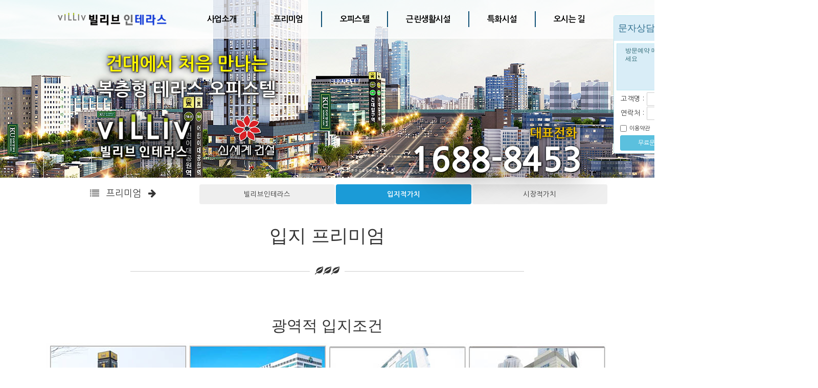

--- FILE ---
content_type: text/html;charset=UTF-8
request_url: http://xn--oi2bm5b94fjhy5q3lihrs.xn--bo1b89ki5gnke83w.biz/premium2.asp
body_size: 30087
content:

<!DOCTYPE html>
<html lang="ko">
<head>
<!-- // ----- 검색엔진 사이트 최적화 -->
	<title>건대 빌리브인테라스 입지적 가치</title>
	<meta charset="utf-8">
	<meta name="referrer" contents="always">
	<meta name="viewport" content="width=device-width, initial-scale=1">
	<meta name="description" content="건대 빌리브인테라스 분양문의 1688-8453 복층오피스텔 트리플학세원 시행사보유분 로얄층 분양/예약 VIP상담 입지적 가치">
	<meta name="author" content="더하우스 분양 홈페이지제작문의 02-3143-4959">
	<meta name="keywords" content="건대 빌리브인테라스 분양문의 1688-8453 복층오피스텔 트리플학세원 시행사보유분 로얄층 분양/예약 VIP상담 입지적 가치">

	 <meta property="og:type" content="website">
	 <meta property="og:title" content="건대 빌리브인테라스 입지적 가치">
	 <meta property="og:description" content="건대 빌리브인테라스 분양문의 1688-8453 복층오피스텔 트리플학세원 시행사보유분 로얄층 분양/예약 VIP상담 입지적 가치">
	 <meta property="og:image" content="http://xn--oi2bm5b94fjhy5q3lihrs.xn--bo1b89ki5gnke83w.biz/img/portalad.jpg">
	 <meta property="og:url" content="http://xn--oi2bm5b94fjhy5q3lihrs.xn--bo1b89ki5gnke83w.biz/premium2.asp">
	 <meta property="og:site_name" content="건대 빌리브인테라스">

	<meta name="twitter:card" content="summary">
	<meta name="twitter:title" content="건대 빌리브인테라스 입지적 가치">
	<meta name="twitter:description" content="건대 빌리브인테라스 분양문의 1688-8453 복층오피스텔 트리플학세원 시행사보유분 로얄층 분양/예약 VIP상담 입지적 가치">
	<meta name="twitter:image" content="http://xn--oi2bm5b94fjhy5q3lihrs.xn--bo1b89ki5gnke83w.biz/img/portalad.jpg">
	<meta name="twitter:domain" content="http://xn--oi2bm5b94fjhy5q3lihrs.xn--bo1b89ki5gnke83w.biz">

	<link rel="dns-prefetch" href="//code.jquery.com">
	<link rel="dns-prefetch" href="//ajax.googleapis.com">
	<link rel="dns-prefetch" href="//maxcdn.bootstrapcdn.com">
	<link rel="dns-prefetch" href="//cdnjs.cloudflare.com">
	<link rel="dns-prefetch" href="//w3schools.com">

<!-- //////----- 검색엔진 사이트 최적화 -->
	<!-- ie 호환성 --><meta http-equiv="x-ua-compatible" content="IE=edge"><!--// ie 호환성 -->
	<meta name="robots" content="index,follow">
	<meta name="NaverBot" content="All">
	<meta name="NaverBot" content="index,follow">
	<meta name="Yeti" content="All">
	<meta name="Yeti" content="index,follow">

	<script src="https://ajax.googleapis.com/ajax/libs/jquery/3.2.1/jquery.min.js"></script>
	<script type="text/javascript" src="http://code.jquery.com/ui/1.11.2/jquery-ui.js"></script>
	<script src="https://maxcdn.bootstrapcdn.com/bootstrap/3.3.7/js/bootstrap.min.js"></script>
	<script src="http://xn--oi2bm5b94fjhy5q3lihrs.xn--bo1b89ki5gnke83w.biz/common/js/wow.min.js"></script>
	<script src="http://xn--oi2bm5b94fjhy5q3lihrs.xn--bo1b89ki5gnke83w.biz/common/js/camera.min.js"></script>
	<link rel="stylesheet" href="https://maxcdn.bootstrapcdn.com/bootstrap/3.3.7/css/bootstrap.min.css">
	<link rel="stylesheet" href="https://cdnjs.cloudflare.com/ajax/libs/font-awesome/4.7.0/css/font-awesome.min.css">
	<link rel="stylesheet" href="http://xn--oi2bm5b94fjhy5q3lihrs.xn--bo1b89ki5gnke83w.biz/common/css/wow-animate.min.css">
	<link rel="stylesheet" href="http://xn--oi2bm5b94fjhy5q3lihrs.xn--bo1b89ki5gnke83w.biz/common/css/camera-animate.css">
	<link rel="stylesheet" href="https://www.w3schools.com/w3css/4/w3.css">
	<link rel="stylesheet" href="http://xn--oi2bm5b94fjhy5q3lihrs.xn--bo1b89ki5gnke83w.biz/include/mycss.css">

	<link rel="canonical" href="http://xn--oi2bm5b94fjhy5q3lihrs.xn--bo1b89ki5gnke83w.biz/premium2.asp">
	<script>wow = new WOW({	boxClass:'wow',	animateClass:'animated',offset:'-300',mobile:true,live:true});wow.init();</script>
	<style>

		#tm-first-bg{position:absolute;margin:0 auto; top:0;width:100%;background-image:url("http://xn--oi2bm5b94fjhy5q3lihrs.xn--bo1b89ki5gnke83w.biz/img/white_square_1px.jpg");background-repeat:repeat;height:76px;opacity:0.7;z-index:1;}
		#tm-group-bg{position:absolute;margin:0 auto; top:0;width:100%;background-image:url("http://xn--oi2bm5b94fjhy5q3lihrs.xn--bo1b89ki5gnke83w.biz/img/top_menu_img.jpg");background-repeat:no-repeat;height:348px;background-position:center;opacity:1;z-index:1;}
		#header {position:absolute;left:50%; margin-left:-960px;top:0;width:1920px;height:75px;overflow:hidden;border-bottom:1px solid #FFF;background-image:url("http://xn--oi2bm5b94fjhy5q3lihrs.xn--bo1b89ki5gnke83w.biz/img/top_menu_bg.png");z-index:2;}
		#header .tm-group {position:relative;margin:0 auto;width:1100px;height:75px;box-sizing:border-box;z-index:3;}
		#header .logo {position:absolute;left:20px;top:25px;font-size:0;}
		#header .tm-items {position:absolute;left:280px;top:0px; width:100%;}

		#header .tm-items > li {position:relative;float:left;}

		#header .tm-items > li > a {display:block;height:75px;line-height:75px;color:#000;font-size:16px;font-weight: 600;padding:0 35px;letter-spacing:-0.035em; opacity:1.0; }

/*		#header .tm-items > li > a {display:block;height:75px;line-height:75px;color:#000;font-size:16px;padding:0 30px;letter-spacing:-0.035em; opacity:1.0; }   */

		#header .tm-items li ul {position:absolute;padding:12px 0 0 20px;left:0;top:100%; width:200px; margin:;}
		#header .tm-items li ul li {margin-top:11px;}
		#header .tm-items li ul li:first-child {margin-top:0;}
		#header .tm-items li ul li a {display:block;line-height:17px;font-size:15px;font-weight: 600;color:#fff;white-space:nowrap;text-align:left; opacity:1.0;
		  font-style: normal; letter-spacing:0px; -webkit-text-size-adjust:none;box-sizing:border-box;
		  font-weight: 400;}
		#header .tm-items > li:hover > a,
		#header .tm-items > li.active > a {color:#f00;opacity:1;}
		#header .tm-items li ul li:hover a,
		#header .tm-items li ul li.active a {color:#fffc00;opacity:1;}

		#wrap-contents{position:relative;width:100%;  margin:0 auto; top:0px;}
		#real-contents{position:relative;width:1100px; margin:0 auto; top:10px;text-align:center;}
	</style>
</head>


<body oncontextmenu="return false" onselectstart="return false" ondragstart="return false">

<a name="top" id="top"></a>

<!--  상단전체 9d085a   ffcc00-->
	<div style="position:relative;width:100%;min-width:1100px;height:75px;background-color:#fff;">
		<header id="header"><!--  상단 전체  -->
			<div class="tm-group"><!--  상단 메뉴박스  -->

				<span class="logo"><a href="http://xn--oi2bm5b94fjhy5q3lihrs.xn--bo1b89ki5gnke83w.biz"><img src="/img/로고_220.png"></a></span>

				<ul class="tm-items"><!--  상단 메뉴항목들  -->
					<li>
						<a href="http://xn--oi2bm5b94fjhy5q3lihrs.xn--bo1b89ki5gnke83w.biz/intro1.asp">사업소개</a>
						<ul>
							<li><a href="http://xn--oi2bm5b94fjhy5q3lihrs.xn--bo1b89ki5gnke83w.biz/intro1.asp">. 사업개요</a></li>
							<li><a href="http://xn--oi2bm5b94fjhy5q3lihrs.xn--bo1b89ki5gnke83w.biz/intro2.asp">. 시공사소개</a></li>
							<li><a href="http://xn--oi2bm5b94fjhy5q3lihrs.xn--bo1b89ki5gnke83w.biz/intro3.asp">. 조감도</a></li>
							<li><a href="http://xn--oi2bm5b94fjhy5q3lihrs.xn--bo1b89ki5gnke83w.biz/intro4.asp">· 오시는 길</a></li>
						</ul>
					</li>
					<li><img src="http://xn--oi2bm5b94fjhy5q3lihrs.xn--bo1b89ki5gnke83w.biz/img/top-div-bar.png" style="margin-top:20px;"></li>
					<li>
						<a href="http://xn--oi2bm5b94fjhy5q3lihrs.xn--bo1b89ki5gnke83w.biz/premium1.asp">프리미엄</a>
						<ul>
							<li><a href="http://xn--oi2bm5b94fjhy5q3lihrs.xn--bo1b89ki5gnke83w.biz/premium1.asp">· 빌리브인테라스</a></li>
							<li><a href="http://xn--oi2bm5b94fjhy5q3lihrs.xn--bo1b89ki5gnke83w.biz/premium2.asp">· 입지적 가치</a></li>
							<li><a href="http://xn--oi2bm5b94fjhy5q3lihrs.xn--bo1b89ki5gnke83w.biz/premium3.asp">· 시장적 가치</a></li>
						</ul>
					</li>
					<li><img src="http://xn--oi2bm5b94fjhy5q3lihrs.xn--bo1b89ki5gnke83w.biz/img/top-div-bar.png" style="margin-top:20px;"></li>
					<li>
						<a href="http://xn--oi2bm5b94fjhy5q3lihrs.xn--bo1b89ki5gnke83w.biz/unit1.asp">오피스텔</a>
						<ul>
							<li><a href="http://xn--oi2bm5b94fjhy5q3lihrs.xn--bo1b89ki5gnke83w.biz/unit1.asp">· 유닛안내</a></li>
							<li><a href="http://xn--oi2bm5b94fjhy5q3lihrs.xn--bo1b89ki5gnke83w.biz/unit2.asp">· 아이소</a></li>
						</ul>
					</li>
					<li><img src="http://xn--oi2bm5b94fjhy5q3lihrs.xn--bo1b89ki5gnke83w.biz/img/top-div-bar.png" style="margin-top:20px;"></li>
					<li>
						<a href="http://xn--oi2bm5b94fjhy5q3lihrs.xn--bo1b89ki5gnke83w.biz/shop1.asp">근린생활시설</a>
						<ul>
							<li><a href="http://xn--oi2bm5b94fjhy5q3lihrs.xn--bo1b89ki5gnke83w.biz/shop1.asp">. 조감도</a></li>
							<li><a href="http://xn--oi2bm5b94fjhy5q3lihrs.xn--bo1b89ki5gnke83w.biz/shop2.asp">. 평면도</a></li>
						</ul>
					</li>
					<li><img src="http://xn--oi2bm5b94fjhy5q3lihrs.xn--bo1b89ki5gnke83w.biz/img/top-div-bar.png" style="margin-top:20px;"></li>
					<li>
						<a href="http://xn--oi2bm5b94fjhy5q3lihrs.xn--bo1b89ki5gnke83w.biz/special1.asp">특화시설</a>
						<ul>
							<li><a href="http://xn--oi2bm5b94fjhy5q3lihrs.xn--bo1b89ki5gnke83w.biz/special1.asp">· 유닛특화</a></li>
							<li><a href="http://xn--oi2bm5b94fjhy5q3lihrs.xn--bo1b89ki5gnke83w.biz/special2.asp">· 주차특화</a></li>
							<li><a href="http://xn--oi2bm5b94fjhy5q3lihrs.xn--bo1b89ki5gnke83w.biz/special3.asp">· 시설특화</a></li>
							<li><a href="http://xn--oi2bm5b94fjhy5q3lihrs.xn--bo1b89ki5gnke83w.biz/special4.asp">· 설계특화</a></li>
						</ul>
					</li>
					<li><img src="http://xn--oi2bm5b94fjhy5q3lihrs.xn--bo1b89ki5gnke83w.biz/img/top-div-bar.png" style="margin-top:20px;"></li>
					<li>
						<a href="http://xn--oi2bm5b94fjhy5q3lihrs.xn--bo1b89ki5gnke83w.biz/Board/MsgW/Edt.asp">오시는 길</a>
						<ul>
							<li><a href="http://xn--oi2bm5b94fjhy5q3lihrs.xn--bo1b89ki5gnke83w.biz/Board/MsgW/Edt.asp">· 방문예약</a></li>
							<li><a href="http://xn--oi2bm5b94fjhy5q3lihrs.xn--bo1b89ki5gnke83w.biz/Board/News/Lst.asp?MT1=%EA%B3%B5%EC%A7%80">· 공지사항</a></li>
							<li><a href="http://xn--oi2bm5b94fjhy5q3lihrs.xn--bo1b89ki5gnke83w.biz/Board/News/Lst.asp?MT1=%EC%86%8C%EC%8B%9D">· 관련소식</a></li>
							<li><a href="http://xn--oi2bm5b94fjhy5q3lihrs.xn--bo1b89ki5gnke83w.biz/Board/Gita/Gita1.asp">· 오시는 길</a></li>
						</ul>
					</li>
				</ul><!-- // tm-items 상단 메뉴항목들  -->
			</div><!--  //  top-menu 상단 메뉴박스  -->
		</header><!--  //상단 전체  -->

	
	<div id="tm-group-bg">
		<div style="position:relative;width:100%;margin:0 auto;">
			<div style="position:relative;width:1100px;">
				<div style="position:relative;width:50%;left:0px;display:inline-block;height:348px;">
					<div style="position:relative;height:100px;"></div>
					<div style="color:#fff;font-size:26pt;font-weight:600;line-height:50px;text-shadow: 1px 1px 2px #333,0 0 15px #000, 0 0 5px #000;text-align:center;">
						<span style="color:#fff600;">건대에서 처음 만나는</span><br>
						복층형 테라스 오피스텔<br>
						<span style="font-size:30pt;color:#f00;text-shadow: 1px 1px 2px #000,0 0 15px #fff, 0 0 5px #000;"><img src="http://xn--oi2bm5b94fjhy5q3lihrs.xn--bo1b89ki5gnke83w.biz/img/logo_SubTitle.png"></span>
					</div>
				</div>
				<div style="position:relative;width:45%;right:0px;top:60px;display:inline-block;">
					<div class="wow bounceInDown" data-wow-duration="2s" data-wow-delay="0" style="line-height:50px;right:10px;text-align:right;">
						<span style="padding-right:10px;font-size:18pt;color:#Fc0;font-weight:700;text-shadow: 1px 1px 2px #333,0 0 25px #000, 0 0 5px #000;">대표전화</span><br>
						<span style="font-size:48pt;color:#fff;font-weight:900;text-shadow: 1px 1px 2px #000,0 0 60px #000, 0 0 5px #000;">1688-8453</span>
					</div>
				</div>
			</div>
		</div>
	</div>
	<div id="tm-first-bg"></div>
	<div style="position:relative;height:350px;"></div>
	<div id="wrap-contents">
		<div id="real-contents">

			
		<style>
			#menusubbox .nav-pills > li {
				 padding:0;
			}

			#menusubbox .nav-pills-2 > li {
				 width:49.8%;
			}
			#menusubbox .nav-pills-3 > li {
				 width:33.1%;
			}
			#menusubbox .nav-pills-4 > li {
				 width:24.8%;
			}
			#menusubbox .nav-pills-5 > li {
				 width:19.8%;
			}

			#menusubbox .nav-pills > li > a {
				  background-color: #efefef;
				  font-size:10pt;
			}
			#menusubbox .nav-pills > li > a:hover,
			#menusubbox .nav-pills > li > a:focus {
				  background-color: #bcbcbc;
				  color:#fff;
			}

			#menusubbox .nav-pills > li.active > a,
			#menusubbox .nav-pills > li.active > a:hover,
			#menusubbox .nav-pills > li.active > a:focus {
				  background-color: #1b9bd7;
				  color:#fff;
				  font-weight:600;
			}
		</style>


		
		<div style="height:1px;"></div>
		<div style="display:inline-block;width:190px;height:40px;padding-top:5px;"><i class="fa fa-list" style="font-size:18px;color:#888;"></i> <span style="font-size:18px;padding:0 10px;">프리미엄</span> <i class="fa fa-arrow-right" style="font-size:18px"></i></div>
		<div id="menusubbox" style="display:inline-block;width:800px;float:right;">
			<ul class="nav nav-pills nav-pills-3" style="margin-bottom:2px;padding:0px;">
				<li ><a href="http://xn--oi2bm5b94fjhy5q3lihrs.xn--bo1b89ki5gnke83w.biz/premium1.asp">빌리브인테라스</a></li>
				<li class="active"><a href="http://xn--oi2bm5b94fjhy5q3lihrs.xn--bo1b89ki5gnke83w.biz/premium2.asp">입지적가치</a></li>
				<li ><a href="http://xn--oi2bm5b94fjhy5q3lihrs.xn--bo1b89ki5gnke83w.biz/premium3.asp">시장적가치</a></li>
			</ul>
		</div>
		

		<div style="clear:both;height:30px;"></div>

    
		<h1>입지 프리미엄</h1>

				<div class="blankH20"></div>
		<div style="position:relative;left:0px;width:70%;height:70px;">
			<div style="position:absolute;width:100%;height:30px;display:;z-index:10;"><hr style="border-style:solid;border-top-width:1px; border-color:#cdcdcd;"></div>
			<span style="position:relative;text-align:center;top:8px;z-index:11;background-color:#FFF;padding:0 10px;"><span class="glyphicon glyphicon-leaf"></span><span class="glyphicon glyphicon-leaf"></span><span class="glyphicon glyphicon-leaf"></span></span>
		</div>
		<div class="blankH30"></div>

		<h2>광역적 입지조건</h2>
		<figure><img src="http://xn--oi2bm5b94fjhy5q3lihrs.xn--bo1b89ki5gnke83w.biz/img/입지_광역적.jpg" class="hover-shadow cursor" onclick="onClick(this)" alt="건대 빌리브인테라스 입지_광역적" />
			<figcaption>입지_광역적</figcaption>
		</figure>


		<div class="blankH100"></div>
		<h2>협역적 입지조건</h2>
		<figure><img src="http://xn--oi2bm5b94fjhy5q3lihrs.xn--bo1b89ki5gnke83w.biz/img/입지_협역적_LG.jpg" class="hover-shadow cursor" onclick="onClick(this)" alt="건대 빌리브인테라스 입지_협역적" />
			<figcaption>입지_협역적</figcaption>
		</figure>

		<div style="height:0px;color:#fff;font-size:0;">건대 빌리브인테라스 분양문의 1688-8453 복층오피스텔 트리플학세원 시행사보유분 로얄층 분양/예약 VIP상담 입지적 가치</div>
		<div style="clear:both;position:relative;height:30px;"></div>
		</div>	<!--  // real-contents  -->
	</div>	<!--  // wrap-contents  -->



	<div style="width:1100px;padding:30px 0;"><img src="/img/하단공통_LG.jpg" class="img-responsive" style="border:1px solid  #ababab;" alt="프미미엄">
	<figure><img src="http://xn--oi2bm5b94fjhy5q3lihrs.xn--bo1b89ki5gnke83w.biz/img/시행시공신탁.jpg" class="img-responsive" alt="건대 빌리브인테라스 시행시공신탁"></figure>
	</div>
	<div style="width:100%;margin:0 auto;">
		<div style="width:1100px;">
			<div style="width:600px;display:inline-block;">
				<a style="display:inline-block" href="http://xn--oi2bm5b94fjhy5q3lihrs.xn--bo1b89ki5gnke83w.biz/Board/MsgW/Edt.asp"><img src="http://xn--oi2bm5b94fjhy5q3lihrs.xn--bo1b89ki5gnke83w.biz/img/메인인포_01.jpg" class="img-responsive" style="border:1px solid  #ababab; max-width:270px;" alt="건대빌리브인테라스 영업시간"></a>
				<a style="display:inline-block" href="http://xn--oi2bm5b94fjhy5q3lihrs.xn--bo1b89ki5gnke83w.biz/premium2.asp"><img src="http://xn--oi2bm5b94fjhy5q3lihrs.xn--bo1b89ki5gnke83w.biz/img/메인인포_03.jpg" class="img-responsive" style="border:1px solid #ababab; max-width:270px;" alt="입지프리미엄"></a>
				<a style="display:inline-block" href="http://xn--oi2bm5b94fjhy5q3lihrs.xn--bo1b89ki5gnke83w.biz/special1.asp"><img src="http://xn--oi2bm5b94fjhy5q3lihrs.xn--bo1b89ki5gnke83w.biz/img/메인인포_02.jpg" class="img-responsive" style="border:1px solid #ababab; max-width:270px;" alt="특화시설"></a>
				<a style="display:inline-block" href="http://xn--oi2bm5b94fjhy5q3lihrs.xn--bo1b89ki5gnke83w.biz/unit1.asp"><img src="http://xn--oi2bm5b94fjhy5q3lihrs.xn--bo1b89ki5gnke83w.biz/img/메인인포_04.jpg" class="img-responsive" style="border:1px solid #ababab; max-width:270px;" alt="유닛소개"></a>
			</div>
			<div style="width:490px;margin:0 auto;display:inline-block;vertical-align:top;background-color:#FFF;">
				<div style="width:480px;text-align:center;background-color:#FFF">
					<h2 style="margin:0;padding:0;margin-bottom:0px;padding-top:0px;"><i class="fa fa-phone-square" style="font-size:36px;color:#fe590e;"></i> 건대 빌리브 인테라스 방문예약</h1>
					<h4 style="margin:0;padding-top:5px;">예약하시면 대기시간 없이 상담가능!</h4>
					<h4 style="margin:0;padding-top:5px;">24시 전화상담 후 예약접수 가능!</h4>
					<h3 style="margin:0;padding-top:5px;">담당자 지정제 운영중! <i class="fa fa-automobile" style="font-size:24px;color:#00a445;"></i> 주차장안내!</h3>
				</div>
				<div style="width:480px;margin:0 auto;margin-top:6px;display:block;">
					
	
<script>
	function check1Msg(obj)
	{
		if(trim(obj.value) == "방문예약 메세지를 남겨주세요")
			obj.value = "";											
	}

	function check1MsgReturn(obj)
	{
		if(trim(obj.value) == "")
			obj.value = "방문예약 메세지를 남겨주세요";
	}
</script>
	<!-- 휴대폰 시작 -->

	<form name="msg_form_bot" action="/gomsg/com_SMS_Brd_Mail_Prc.asp" onsubmit="return checkSend(this)" target="iForm">
<!--	<form name="msg_form_bot" action="/gomsg/com_SMS_Prc.asp" onsubmit="return checkSend(this)" target="iForm">  -->
	<input type="hidden" name="chk_attack" value="0">	<!-- 연속 클릭 방지 -->
	<input type="hidden" name="page" value="0">
		<div style="width:480px;height:150px;border:1px solid #bce8f1;background-color:#d9edf7;padding:5px;border-radius:4px;">
			<span style="float:left;width:200px;height:150px;"><textarea class="sms_lcdtrans" name="Msgbody" style="width:195px;height:120px;line-height:140%;color:#2d6874;border:1px solid #bce8f1;background-color:#fff;padding:5px;" onfocus="check1Msg(this)" onblur="check1MsgReturn(this)">방문예약 메세지를 남겨주세요</textarea>
<br><div style="padding:0;padding-left:5px;">
	<span><input type="checkbox" id="chk_agree" name="chk_agree" value="T"></span> <a href="/common/info_agreement.asp" target="_blank" style="font-size:11px;">이용약관</a>
	<span style="padding-left:15px;"><input type="checkbox" id="chk_policy" name="chk_policy" value="T"></span> <a href="/common/info_policy.asp" target="_blank" style="font-size:11px;">개인정보취급방침</a>
</div></span>
			<span style="float:left;width:140px;height:150px;">
				<span style="width:100px;padding:5px 0;">고객명 :</span><br>
				<span style="width:100px;text-align:center;padding:5px 0;"><input type="text" name="callName" maxlength="10" style="width:100%;" class="input-txt_on" value=""></span><br>
				<span style="width:100px;padding:5px 0;">연락처 :</span><br>
				<span style="width:100px;text-align:center;padding:5px 0;"><input type="text" name="callback" maxlength="15" onkeyup="chkPhone(this);" style="width:100%;" class="input-txt_on" value=""></span>
			</span>
			<span style="float:right;width:120px;height:150px;">
				<button type="submit" class="btn btn-info btn-sm" style="width:110px;height:140px;font-size:18px;color:#FFF;line-height:200%;border-radius:4px;">
					<i class="fa fa-angle-double-right"></i><span><br>무료문자<br>보내기 </span>
				</button>
			</span>
		</div>
	</form>

<!-- 휴대폰 끝 -->


				</div>
			</div>
		</div>
	</div>



	<div class="blankH20"></div>
	
	<div style="margin:0 auto;">
	<div class="panel-group" style="width:1100px;">
		<div class="panel panel-primary">
			<div class="panel-heading" style="text-align:center;padding:5px 5px;">

					<h3>건대 빌리브 인테라스 위치 안내</h3>

			</div>
			<div class="panel-body" style="text-align:center;">

					<span style="font-size:16pt;color:#000;font-weight:700;text-shadow: 1px 1px 2px #fff,0 0 34px #FFF, 0 0 5px #999;">
						<span style="font-size:18pt;color:#167e7b;font-weight:900;text-shadow: 2px 1px 1px #FFF, 0 0 2px #666;">1688-8453</span>
						전화주시면 건대 빌리브 인테라스 위치를 안내해드립니다.<br>
						홈페이지에 있는 무료문자보내기 또는 <span style="font-size:18pt;color:#167e7b;font-weight:900;text-shadow: 2px 1px 1px #FFF, 0 0 2px #666;">010-5689-5927</span> 번호로
						문자를 남겨주시면<br>건대 빌리브 인테라스 주소와 위치정보를 문자로 안내해 드립니다.
					</span>

					
			</div>
		</div>
	</div>
	</div>

	<div class="blankH20"></div>


			<div style="width:1100px;">
				<label style="display:inline-block;width:20%">빌리브 인테라스 퀵 메뉴 => </label
				><a href="http://xn--oi2bm5b94fjhy5q3lihrs.xn--bo1b89ki5gnke83w.biz/intro1.asp" style="display:inline-block;width:13%">· 사업소개</a
				><a href="http://xn--oi2bm5b94fjhy5q3lihrs.xn--bo1b89ki5gnke83w.biz/premium1.asp" style="display:inline-block;width:13%">· 프리미엄</a
				><a href="http://xn--oi2bm5b94fjhy5q3lihrs.xn--bo1b89ki5gnke83w.biz/unit1.asp" style="display:inline-block;width:13%">· 오피스텔</a
				><a href="http://xn--oi2bm5b94fjhy5q3lihrs.xn--bo1b89ki5gnke83w.biz/shop1.asp" style="display:inline-block;width:13%">· 근린생활시설</a
				><a href="http://xn--oi2bm5b94fjhy5q3lihrs.xn--bo1b89ki5gnke83w.biz/special1.asp" style="display:inline-block;width:13%">· 특화시설</a
				><a href="http://xn--oi2bm5b94fjhy5q3lihrs.xn--bo1b89ki5gnke83w.biz/Board/MsgW/Edt.asp" style="display:inline-block;width:13%">· 오시는 길</a>
			</div>


	<div style="width:100%;height:255px;background-color:#333;text-align:center;">
		<div style="width:1100px;padding:20px 0;"><a href="http://xn--oi2bm5b94fjhy5q3lihrs.xn--bo1b89ki5gnke83w.biz"><img src="/img/footer_txt_LG.png" class="img-responsive" alt="하단 연락처" /></a></div>
		<div style="width:1100px;color:#ccc;font-size:10pt;line-height:130%;">
			빌리브 인테라스 주소 : 서울시 광진구 화양동 111-85 일원
			<span style="padding:0 5px;">|</span>분양문의 : 1688-8453<span style="padding:0 5px;">|</span>빌리브 인테라스 위치 전송 : 010-5689-5927
			<span style="padding:0 5px;">|</span>김훈<span style="padding:0 5px;">|</span>kkkk0801dh@daum.net
			<br>회사명 : 대현기획 <span style="padding:0 5px;">|</span>사이트 사용명 : 빌리브 인테라스<span style="padding:0 5px;">|</span>사업자등록번호 : 201-13-56280
		</div>
		<div style="width:1100px;color:#aaa;font-size:8pt;line-height:120%;padding-top:5px;">
※ 하자등에 대한 사항은 건축법, 건축물의 분양에 관한 법률에 따라 적용됩니다. ※ 본 홍보물에 표기된 면적은 인•허가 상에서 변경될 수 있으므로 반드시 건대 빌리브 인테라스을
방문하시어 확인하시기 바랍니다. ※ 본 홍보물에 사용된 일러스트, 지역도, CG, 사진 등의 이미지는 소비자의 이해를 돕기 위해 제작된 것으로 실제와 차이가 있을 수 있으며,
향후 개발 계획 및 인•허가 과정이나 성계변경 등의 이유로 실제 시공이 상이할 수 있습니다. ※ 본 홍보물은 제작, 편집, 인쇄과정상 오탈자 등의 오류가 있을 수  있으니
중요사항 및 세부사항에 대해서는 건대 빌리브 인테라스 관계자에게 문의하시기 바랍니다.
		</div>
		<div style="width:1100px;font-size:10pt;color:#ccc;padding-top:5px;">
			<a href="http://www.thehouse.ne.kr" target="_blank" style="color:#ccc;">홈페이지 제작문의 : 더하우스 | T. 02-3143-4959 | limke2000@hanmail.net | M. 010-8880-5094 | www.thehouse.ne.kr</a> | 
			
		</div>
	</div>

	<iframe name="iForm" frameborder="0" width="0px" height="0px" style="visibility:hidden;display:none"></iframe>

	<!-- 버튼 : 위로 -->
	<button type="button" class="btn_up_layer">▲</button>
	
				<div class="side_layer_L">
					<!-- include virtual = "/include/inc_menu_side_L.asp" -->
				</div>
				<div class="side_layer_R">
					<!-- include virtual = "/gomsg/SMS_Side.asp" -->
				</div>
			
				<div class="side_layer_L">
					<!-- include virtual = "/include/inc_menu_side_L.asp" -->
				</div>
				<div class="side_layer_R">
					

	<!-- 휴대폰 시작 -->
<style>
	#SMS_Side input {
	vertical-align:middle;
	padding:2px;
	margin:1px;
	}

</style>


	<div id="SMS_Side" class="panel-group" style="width:190px;">
	<form name="msg_form_left" action="/gomsg/com_SMS_Brd_Mail_Prc.asp" onsubmit="return checkSend(this)" target="iForm">
<!--	<form name="msg_form_left" action="/gomsg/com_SMS_Prc.asp" onsubmit="return checkSend(this)" target="iForm">  -->
	<input type="hidden" name="chk_attack" value="0">	<!-- 연속 클릭 방지 -->
	<input type="hidden" name="page" value="0">
		<div class="panel panel-info">
			<div class="panel-heading" style="padding:5px 5px;text-align:center;">

					<h5>문자상담 및 방문예약</h3>

			</div>
			<div class="panel-body" style="padding:5px 5px;text-align:center;">
				<div style="border:1px solid #bce8f1;background-color:#d9edf7;padding:5px 5px;margin-bottom:3px;"><textarea class="sms_lcdtrans" name="Msgbody" style="width:145px;height:75px;padding:0px;line-height:140%;color:#2d6874;" onfocus="check1Msg(this)" onblur="check1MsgReturn(this)">방문예약 메세지를 남겨주세요</textarea></div>
				<div><span style="width:80px;text-align:center">고객명 :</span>
				<span style="width:110px;text-align:center"><input type="text" name="callName" maxlength="10" style="width:110px" class="input-txt_on" value=""></span></div>
				<div><span style="width:80px;text-align:center">연락처 :</span>
				<span style="width:110px;text-align:center"><input type="text" name="callback" maxlength="15" onkeyup="chkPhone(this);" style="width:110px" class="input-txt_on" value=""></span></div>
<div style="padding:5px 0;">
	<span><input type="checkbox" id="chk_agree" name="chk_agree" value="T"></span> <a href="/common/info_agreement.asp" target="_blank" style="font-size:11px;">이용약관</a>
	<span style="padding-left:5px;"><input type="checkbox" id="chk_policy" name="chk_policy" value="T"></span> <a href="/common/info_policy.asp" target="_blank" style="font-size:11px;">개인정보취급방침</a>
</div>
				<button type="submit" class="btn btn-info btn-sm" style="width:165px;">
					무료문자 보내기 <span class="glyphicon glyphicon-menu-right"></span>
				</button>
			</div>
		</div>
	</form>
	</div>

<!-- 휴대폰 끝 -->


					<!-- include virtual = "/include/inc_menu_side_R.asp" -->
				</div>
			
	<script src="/Include/myjs.js"></script>
	<script src="/gomsg/com_SMS.js"></script>
	<!-- // Modal for full size images on click-->
	<!-- // 모든 페이지 이미지 모달로 view -->


		<script>
			$(document).ready(function(){
				$(".tm-items").on(
					{	
						mouseenter: function(){ $("#header").animate({height: '200px'}, "fast");},	
						mouseleave: function(){ $("#header").animate({height: '75px'}, "fast");	}
					});
		
				$("#tm-group-bg").animate({opacity: '1.0'});
		
		});
		</script>
	
  <!-- Modal for full size images on click-->

	<style>.w3-modal-content{width:100%}</style>
	<div id="modal01" class="w3-modal w3-black" style="padding-top:35px;display:none;z-index:9999" onclick="this.style.display='none'">
		<span class="w3-button w3-black w3-display-topmiddle">X ~~ 아무곳이나 클릭하시면 창이 닫혀요! ~~ ×</span>
		<div class="w3-modal-content w3-animate-zoom w3-center w3-transparent">
			<img id="img01" class="w3-image">
			<p id="caption"></p>
		</div>
	</div>


<script>
	// Script to open and close sidebar
	function w3_open() {
		document.getElementById("mySidebar").style.display = "block";
		document.getElementById("myOverlay").style.display = "block";
	}
	 
	function w3_close() {
		document.getElementById("mySidebar").style.display = "none";
		document.getElementById("myOverlay").style.display = "none";
	}

	// Modal Image Gallery
	function onClick(element) {
	  document.getElementById("img01").src = element.src;
	  document.getElementById("modal01").style.display = "block";
	  var captionText = document.getElementById("caption");
	  captionText.innerHTML = element.alt;
	}
</script>

<!-- clickguard 공통 스크립트 --> 
<script type="text/javascript" src="http://server1.clickguard.kr/serv/click.js?user_key=A01966B02737" charset='utf-8'></script>
<!-- clickguard 공통 스크립트 -->

</body>
</html>



--- FILE ---
content_type: text/css
request_url: http://xn--oi2bm5b94fjhy5q3lihrs.xn--bo1b89ki5gnke83w.biz/include/mycss.css
body_size: 12270
content:
	@charset "UTF-8";

	@import url("http://fonts.googleapis.com/earlyaccess/nanumgothic.css"); 
	@import url("http://cdn.rawgit.com/hiun/NanumSquare/master/nanumsquare.css");

	body {
		font-family:"나눔고딕","Nanum Gothic","맑은고딕","Malgun Gothic","돋움","Dotum","굴림","Gulim";
		font-size:12pt;
		vertical-align:top;
		margin:0;
		padding:0;
	}


	div {
		margin:0 auto;
	}

	div > img {
		margin:0 auto;
		text-align:center;
	}

	figure {margin:0;padding:0;}

	figure > img {
		margin:0 auto;
	}


	a, a:link, a:visited, a:active, a:hover {
		text-decoration:none;
		outline:none;
	}

	ul, ol, li, dl, dt, dd {
		list-style: none;
		padding:0;
	}

	table, th, td {
		border-style : solid;
		border-color:#ababab;
		border-width: 1px;
		border-collapse: collapse;
	}
	table {
		width: 100%;
		border-spacing: 1px;
	}
	tr {
		height: 30px;
	}
	th {
		background-color: #efefef;
		text-align:center;
		font-size:1.0em;
		font-weight:500;
	}
	td {
		line-height:200%;
		font-size:1.0em;
	}

	input[type=text],input[type=password],input[type=textarea],input[type=file]  {
		border:1px solid #cdcdcd;
		border-radius:1px;
		}
	input[type=text],input[type=password],input[type=file] {
		line-height:20px;
		display:inline-block;
	}

/*****  상단 테이블 연락처 정보 세트  *****/
/*****  상단 테이블 연락처 정보 세트  *****/
/*****  상단 테이블 연락처 정보 세트  *****/

	#top-table, #top-table .top-td, #top-table .top-td1, #top-table .top-td2 {
		border:0px;
		border-style:solid;
		border-color:#FFF;
		text-align:center;
		opacity:0.6;
		filter:alpha(opacity=60);
	}
	
	#top-table {
		position: absolute;
		border-collapse: collapse;
		width:190px;
		height:85px;
		border-left-width:1px;
		border-right-width:1px;
		z-index:10;
	}

	#top-table .top-td1:first-child { border-bottom-width:1px;}
	#top-table .top-td2:first-child { border-right-width:1px;}

	#top-no-table, #top-no-table .top-no-td, #top-no-table .top-no-td1, #top-no-table .top-no-td2 {
		border:0px;
		border-style:solid;
		border-color:#FFF;
		border-width:0;
		text-align:center;
	}
	
	#top-no-table {
		position: absolute;
		border-collapse: collapse;
		width:190px;
		height:85px;
		z-index:20;
	}

	#top-no-table .font {
		font-size:12pt;
		font-weight:600;
		color:#FFF;
	}

/***** // 상단 테이블 연락처 정보 세트  *****/
/***** // 상단 테이블 연락처 정보 세트  *****/
/***** // 상단 테이블 연락처 정보 세트  *****/


	.container {
		max-width:1100px;
		padding:0;
		margin:0 auto;
	}

	.main-mark {
		background-color:transparent;
		border-color:#FFF000;
		border-width:2px;
		color:#FFF000;
		font-size:50pt;
		font-weight:900;
		text-shadow: 3px 3px 3px #000, 0 0 30px #000, 5px 5px 0px #666;
/*		text-shadow:2px 2px 8px #000;   */
	}

	.txt-shadow-lg {
		text-shadow:2px 2px 8px #000;
	}
	.txt-shadow-md {
		text-shadow:2px 2px 4px #000;
	}
	.txt-shadow-sm {
		text-shadow:1px 1px 2px #000;
	}




	.line-no {
		padding:0px;
		border:0px;
		border-width: 0px;
		border-spacing: 0px;
	}


	.carousel-control {
	  text-shadow: 0 0 rgba(0, 0, 0, .0);
	  background-color: rgba(0, 0, 0, 0);
	  filter: alpha(opacity=0);
	  opacity: .0;
	}



	.blankH200 { clear:both;height:200px;display:block;}
	.blankH100 { clear:both;height:100px;display:block;}
	.blankH90 { clear:both;height:90px;display:block;}
	.blankH80 { clear:both;height:80px;display:block;}
	.blankH70 { clear:both;height:70px;display:block;}
	.blankH60 { clear:both;height:60px;display:block;}
	.blankH50 { clear:both;height:50px;display:block;}
	.blankH40 { clear:both;height:40px;display:block;}
	.blankH30 { clear:both;height:30px;display:block;}
	.blankH20 { clear:both;height:20px;display:block;}
	.blankH10 { clear:both;height:10px;display:block;}
	.blankH5 { clear:both;height:5px;display:block;}
	.blankH3 { clear:both;height:3px;display:block;}
	.blankH2 { clear:both;height:2px;display:block;}
	.blankH1 { clear:both;height:1px;display:block;}



	.import-font, .import-red, .import-blue, .import-green{		font-size:1.2em;		font-weight:900;	}
	.import-red{		color:#F00;	}
	.import-blue{		color:#00F;	}
	.import-green{		color:#0F0;	}



	.bar-col1 {
		border-left: 5px solid #27ae60; 
		color: #888888; 
		font-style: italic; 
		margin-left: 0; 
		padding-left: 5px;
	}



	.alert {
		padding:10px 10px;
	}

	.alert-sub-tle {
		width:200px;
		display: inline-block;
		padding:0px;
		margin-bottom: 10px;
		text-align:center;
	}

	.button-arr {
	  display: inline-block;
	  border-radius: 6px;
	  background-color: #efefef;
	  border: none;
	  color: #888;
	  text-align: center;
	  font-size: 18px;
	  padding: 5px 20px;
	  transition: all 0.5s;
	  cursor: pointer;
	  margin: 5px;
	}

	.button-arr span {
	  cursor: pointer;
	  display: inline-block;
	  position: relative;
	  transition: 0.5s;
	}

	.button-arr span:after {
	  content: '\00bb';
	  position: absolute;
	  opacity: 0;
	  top: 0;
	  right: -20px;
	  transition: 0.5s;
	}

	.button-arr:hover span {
	  padding-right: 25px;
	}

	.button-arr:hover span:after {
	  opacity: 1;
	  right: 0;
	}







/***** SMS 정보 세트  *****/

	textarea.sms_lcd{
		font-size:9pt;
		font-family: 굴림;
		line-height:130%;
		color:black;  
		border:none;
		margin:0px;
		overflow-y:hidden;
		scrolling:no;
	}
	textarea.sms_lcdtrans{
		font-size:9pt;
		font-family: 굴림;
		background-color: transparent;
		border:none;
		margin:0px;
		overflow-y:hidden;
		scrolling:no;
	}
	.trans
	{
		font-size:9pt;
		font-family: 굴림;
		line-height:130%;
		border: 0px;
		background-color: transparent;
	}

	.input-txt_on
	{
		border: lightgrey 1px solid;
		font-size: 1em;
		background-color: #FFFFFF;
	}
	.input-txt_off
	{
		border: #3f3f3f 1px solid;
		font-size: 1em;
		background-color: #f3f3f3;
	}

/***** // SMS 정보 세트  *****/








.parallax {
    /* Set a specific height */
    /* Create the parallax scrolling effect */
    background-attachment: fixed;
    background-position: center;
    background-repeat: no-repeat;
	z-index:99;
/*    
    min-height: 100px;
	background-size: cover;
*/
}









	.box-line {display: table; display:block;border:1px solid #fff000;border-width:5px 5px;border-collapse: collapse;}
	.box-no-line {display: table; width:90%;border:0px solid #FFF;border-width:0px 0px;border-collapse: collapse;}




	.lm-col-sm-2 {
		padding:2px;
	}

	.lm-panel {
		border-color:gold;
		border-width:1px;
	}

	.lm-panel-heading {
		background-color:gold;
		text-align:center;
	}

	.lm-box {
		display: block;
		height:200px;
		border-style:solid;
		border-width: 5px;
		border-color: #99cfff;
		background-color:#FFF;
		position:relative;
		padding: 5px;
	}

	.lm-tle {
		font-size:1.1em;
		font-weight:600;
		margin-top:15px;
		margin-bottom:15px;
		color:#1a94ff;
	}

	.lm-sub-txt {
		font-size:12pt;
		font-weight:0;
		color:#99cfff;
	}



	.mm-tle-icon {
		display:inline;
		margin:0px;
		margin:2px 5px;
		height:15px;
		border-width:5px;
		border-style:solid;
		border-radius: 3px;
	}
	
	.pic-outline {
/*		width: 95%;  */
		border-style:solid;
		border-width: 1px;
		border-color: #939393;
		border-spacing: 1px;
	}





















	/* div로 테이블 만들기 tbl => table - cell 가운데 정렬을 위해 tbl-row 에 line-height:00px 값을 조정한다. */

	.tbl1-line {display: table; width:100%;height:100%;border:0px solid #999;border-width:1px 1px;border-collapse: collapse;}
	.tbl1-row {display: table-row;width:100%;border:1px solid #999;border-width:0px 0px 1px  0px;}
	.tbl1-cell-tle{ display: table-cell; border:0px solid #999;margin:0;padding:0;border-left-width:1px;color:#000;	background-color:#efefef;font-weight:600;}
	.tbl1-cell-cont {display: table-cell; border:0px solid #999;margin:0;padding:0;border-left-width:1px;}
	.tbl1-row:last-child{ border-bottom-width:0px; }
	.tbl1-cell:first-child{ border-left-width:0px; }

	/* -- div로 테이블 만들기 여기까지 		vertical-align:middle;*/



	/* div로 테이블 만들기 tbl => table - cell 가운데 정렬을 위해 tbl-row 에 line-height:00px 값을 조정한다. */
	.lst-tbl-line {display: table; width:100%;border:1px solid #aeaeae;border-width:1px 0px;border-collapse: collapse;}
	.lst-tbl-row {display: table-row;display:block;width:100%;line-height:25px;border:1px solid #aeaeae;border-width:0px 0px 1px  0px;}
	.lst-tbl-cell {display: table-cell;display:inline;border:1px solid #aeaeae;border-left-width:1px;}
	.lst-tbl-cell-color {height:100%;background-color:#efefef;}
	.lst-tbl-row:last-child{ border-bottom-width:0px; }
	.lst-tbl-cell:first-child{ border-left-width:0px; }
	.lst-tbl-cell-tle{ color:#000;	font-weight:600;text-align:center;}

	.lst-box-line {display: table; width:95%;border:1px solid #666;border-width:1px 1px;border-collapse: collapse;}
	/* -- div로 테이블 만들기 여기까지 		vertical-align:middle;*/


	.lst {
		color:#555;
	}

	.lst-tle{
		color:#1889d0;
		font-weight:600;
	}

	.lst a:link, .lst a:visited
	{
		display: block;
		color: #555;
		text-decoration: none;
	}

	.lst a:hover, .lst a:focus 
	{
		text-shadow: 1px 1px 0px #000;
		color:#FC0;
		font-weight:700;
	}

	.lst a:active 
	{
		color:red;
	}

	.lst-pic-line {
		display: table;
		width:100%;
		padding:5px;
		border-style:solid;
		border-width: 5px 5px;
		border-color: #e5ebe2;
	}

	.lst-panel {
		border-color:#e3e3e3;
		border-width:1px;
		padding:0px;
	}

	.lst-panel-heading {
		background-color:#f5f5f5;
		text-align:left;
		color:#000;
	}

	.m-lst-col-xs-6 {
		margin:0px;
		padding:0px;
		border-width:1px;
	}




	/* div로 테이블 만들기 tbl => table - cell 가운데 정렬을 위해 tbl-row 에 line-height:00px 값을 조정한다. */
	.dv-tbl-line {display: table; width:100%;border:0px solid #999;border-width:1px 1px;border-collapse: collapse;}
	.dv-tbl-row {display: table-row;width:100%;line-height:30px;border:1px solid #999;border-width:0px 0px 1px  0px;}
	.dv-tbl-cell {display: table-cell;display:inline; border:0px solid #999;border-left-width:1px;}
	.dv-tbl-cell-color {height:100%;background-color:#efefef;}
	.dv-tbl-row:last-child{ border-bottom-width:0px; }
	.dv-tbl-cell:first-child{ border-left-width:0px; }
	.dv-tbl-cell-tle{ color:#000;	font-weight:600;text-align:center;}


	.dv-tle { background-color:Tomato;color:#FFF;font-size:1.2em;border-color:Gold;border-radius: 10px;border-style:dotted solid;text-align:center; }













	.panel-heading {
		font-size:1.2em;
		font-weight:500;
/*	  padding: 0px 15px 5px 15px;  */
	}

	/* 둥둥 right */
	.side_layer_L {
		position: fixed;
		top: 150px;
		left: 50%;
		margin-left: -750px;
		z-index:101;
		font-size:10pt;
	}

	/* 둥둥 right */
	.side_layer_R {
		position: fixed;
		top: 30px;
		left: 50%;
		margin-left: 560px;
		z-index:101;
		font-size:10pt;
	}




	/* 버튼 : 위로 */
	.btn_up_layer {
		background-color: #7d7d78; /* Green */
		border: none;
		color: white;
		opacity:0.5!important;
		filter:alpha(opacity=50);
		padding: 8px 16px;
		text-align: center;
		text-decoration: none;
		display: inline-block;
		font-size: 24px;
		margin-bottom: 20px;
		margin-right: 20px;
		-webkit-transition-duration: 0.4s; /* Safari */
		transition-duration: 0.4s;
		cursor: pointer;
		border-radius: 4px;
		border: 2px solid #7d7d78;

		position:fixed;right:5px;bottom:30px;display:none;padding:5px 10px;z-index:100;
	}

	.button {
		background-color: #4CAF50; /* Green */
		border: none;
		color: white;
		padding: 8px 16px;
		text-align: center;
		text-decoration: none;
		display: inline-block;
		font-size: 24px;
		margin: 4px 2px;
		-webkit-transition-duration: 0.4s; /* Safari */
		transition-duration: 0.4s;
		cursor: pointer;
		border-radius: 4px;
	}





--- FILE ---
content_type: application/x-javascript
request_url: http://xn--oi2bm5b94fjhy5q3lihrs.xn--bo1b89ki5gnke83w.biz/Include/myjs.js
body_size: 616
content:

	//----> right-bottom moveto scroll top 
	function btn_mv_up(obj) {
		if(!obj) return false;
		var obj = $(obj);
		var intscrollTop = $(window).scrollTop();
		if(intscrollTop > 500){ obj.fadeIn('slow'); }    // 위로버튼이 나타나는 위치 지정
		else if(intscrollTop < 500){ obj.fadeOut('slow'); }    // 위로버튼을 숨기는 위치 지정
	}

	// 위로 버튼
	$(document).scroll(function() {
		btn_mv_up('.btn_up_layer');
		}).on('click', '.btn_up_layer', function() {
		$("html, body").animate({scrollTop:0}, 'slow');
	});
	//<---- right-bottom moveto scroll top 










--- FILE ---
content_type: application/x-javascript
request_url: http://xn--oi2bm5b94fjhy5q3lihrs.xn--bo1b89ki5gnke83w.biz/gomsg/com_SMS.js
body_size: 7780
content:

	function chkPhone(obj)
	{
		var str= obj.value;
		var tmp="";
		var re = /-/g;
		var objRegExp = new RegExp('(-?[0-9]+)([0-9]{3})'); 

		str = str.replace(re,"");
		if (str.match(/[0-9]{1,}/g) != str)
		{
			obj.value	= str.replace(/[^0-9]/g,"");
		}else
		{
			if(str.length > 2)
			{
				if(str.substring(0,1)=="0")
				{
					if(str.substring(0,2)=="02")
					{
						if((str.length <= 5))
						{
							tmp = str.substring(0,2)+"-"+str.substring(2,str.length);
							obj.value = tmp;
						}else if(str.length > 5 && str.length < 20)
						{
							if(str.length > 10) str = str.substring(0,10);
							if(str.length <= 9)	tmp = str.substring(0,2)+"-"+str.substring(2,5)+"-"+str.substring(5,str.length);
							else tmp = str.substring(0,2)+"-"+str.substring(2,6)+"-"+str.substring(6,str.length);
							obj.value = tmp;
						}
					}else
					{
						if((str.length <= 6))
						{
							tmp = str.substring(0,3)+"-"+str.substring(3,str.length);
							obj.value = tmp;
						}else if(str.length > 6 && str.length < 20)
						{
							if(str.length > 11) str = str.substring(0,11);
							if(str.length <= 10)	tmp = str.substring(0,3)+"-"+str.substring(3,6)+"-"+str.substring(6,str.length);
							else tmp = str.substring(0,3)+"-"+str.substring(3,7)+"-"+str.substring(7,str.length);
							obj.value = tmp;
						}
					}
				}else
				{
					str = str.substring(0,8);
					tmp = str.substring(0,4)+"-"+str.substring(4,str.length);
					obj.value = tmp;
				}
			}
	   }
	}




	

	/*******************************************************************************
	* 이통사 번호 체크
	*
	* str	- 전화번호
	*******************************************************************************/
	var tel = new Array("010", "011", "016", "017", "018", "019");

	function isHandPhone(str)
	{
		var flag = false;
		
		if(str.length > 9 && str.length < 12)
		{
			for(var i = 0; i < tel.length; i++)
			{
				if(str.substring(0, 3) == tel[i])
				{
					flag = true;
					break;
				}
			}
		}
		return flag;
	}
		



	/*******************************************************************************
	* 문자열 길이를 리턴한다. - SMS용
	*******************************************************************************/
	function getLength(str) 
	{
		var length = 0;

		for(var i = 0; i < str.length; i++)
		{
			if(escape(str.charAt(i)).length >= 4)
				length += 2;
			else if(escape(str.charAt(i)) == "%A7")
				length += 2;
			else
				if(escape(str.charAt(i)) != "%0D")
					length++;
		}	

		return length;
	}





	/*******************************************************************************
	* 문자열 자르기
	*******************************************************************************/
	function stringCut(str, max_length)
	{
		var count = 0;
		 
		for(var i = 0; i < str.length; i++)
		{
			if(escape(str.charAt(i)).length >= 4)
				count += 2;
			else
				if(escape(str.charAt(i)) != "%0D")
					count++;

			if(count > max_length)
			{
				if(escape(str.charAt(i)) == "%0A")
					i--;
				break;		
			}
		}
		
		return str.substring(0, i);
	}
	
	
		
	/*******************************************************************************
	* 바이트 체크 90bytes 까지
	*******************************************************************************/
	function checkBytes2(form, max_length)
	{

		var page = 0;
		var Msgbody_length = getLength(form.Msgbody.value);
		
		if(Msgbody_length > max_length)
		{
			alert(max_length + "bytes 이상 입력할 수 없습니다.");
			form.Msgbody.value	= stringCut(form.Msgbody.value, max_length);
			Msgbody_length		= getLength(form.Msgbody.value);
		}

		if(Msgbody_length)
			page = parseInt(Msgbody_length / 90);

		if(Msgbody_length % 90)
			page += 1;

		if(typeof(form.page) != "undefined")
			form.page.value = page;

		form.bytes.value = Msgbody_length;
	}
	
	
	
	/*******************************************************************************
	* 메세지 박스 초기화
	*******************************************************************************/
	function checkMsg(obj)
	{
		if(trim(obj.value) == "상담하실 메세지를 입력하세요")
			obj.value = "";											
	}
	
	function checkMsgReturn(obj)
	{
		if(trim(obj.value) == "")
			obj.value = "상담하실 메세지를 입력하세요";
	}
	
		
	/*******************************************************************************
	* 폼 유효성 검사에 사용되는 패턴 정의
	*******************************************************************************/
	var patterns = new Array();

	patterns["num"]		= /^[0-9]+$/;
	patterns["han"]		= /^[가-힣]+$/;
	patterns["eng"]		= /^[a-zA-Z]+$/;
	patterns["eng_num"]	= /^[0-9a-zA-Z]+$/;
	patterns["email"]	= /^[_a-zA-Z0-9-]+@[\._a-zA-Z0-9-]+\.[a-zA-Z]+$/; 
	patterns["url"]		= /^[\.a-zA-Z0-9-]+\.[a-zA-Z]+$/; 
	patterns["img"]		= /.+(\.jpg|\.gif|\.bmp|\.png|\.jpeg)+$/gi;

	/*******************************************************************************
	* 이미지 체크
	*******************************************************************************/
	function isImg(str)
	{
		if(str.match(patterns["img"]))	return true;
		else							return false;
	}
	
	

	
	
	
	/*******************************************************************************
	* 공백인지
	*******************************************************************************/
	function isEmpty(str)
	{
		if(getLength(trim(str)) <= 0)	return true;
		else							return false;
	}

	/*******************************************************************************
	* 공백제거
	*******************************************************************************/
	function trim(str)
	{
		return str.replace(/^\s+|\s+$/g, '');
	}

	function delSpace(str)
	{
		return str.replace(/\s+/g, '');
	}
	
	/*******************************************************************************
	* 숫자만 가능
	*******************************************************************************/
	function delChar(obj)
	{
		obj.value = obj.value.replace(/[^0-9]+/g, "");
	}



	/*******************************************************************************
	* 메인 전송
	*******************************************************************************/
	function checkSend(form)
	{
		// 중복전송 방지
		if(form.chk_attack.value == 0)
		{
//			if(trim(form.Msgbody.value) == "")
			if(trim(form.Msgbody.value) == "" || form.Msgbody.value == form.Msgbody.defaultValue)
			{
				alert("메세지를 입력하시기 바랍니다.");
				form.Msgbody.value = "";
				form.Msgbody.focus();
				return false;
			}

			if(trim(form.callback.value) == "")
			{
				alert("보내는사람 전화번호를 입력하시기 바랍니다.");
				form.callback.focus();
				return false;
			}

			if (form.chk_agree.checked == false)
			{
				alert("약관에 동의해주세요");
				form.chk_agree.focus();
				return false;
			}

			if (form.chk_policy.checked == false)
			{
				alert("개인정보취급방침에 동의해주세요");
				form.chk_policy.focus();
				return false;
			}
			form.chk_attack.value = 1;
		}
		else
		{
			alert("이미 전송중에 있습니다.\n잠시만 기다려 주시기 바랍니다.");
			return false;
		}
	}

	var page_alert = 0;

	function checkPage(page)
	{
		if(page_alert == 0 && page > 1)
		{
			page_alert = 1;
			alert("작성하신 메세지가 90Byte(한글45자, 영문90자)를 초과하였습니다.\n\n메세지를 확인해 보시기 바랍니다.");
		}
	}
